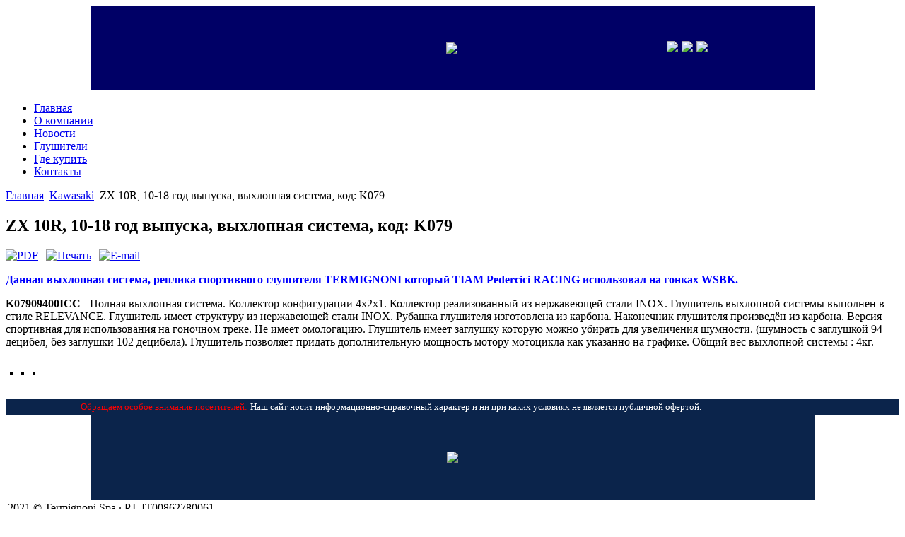

--- FILE ---
content_type: text/html; charset=utf-8
request_url: https://termignoni.net/kawasaki/293-k079.html
body_size: 13827
content:
<!DOCTYPE html PUBLIC "-//W3C//DTD XHTML 1.0 Transitional//EN" "http://www.w3.org/TR/xhtml1/DTD/xhtml1-transitional.dtd">
<html xmlns="http://www.w3.org/1999/xhtml" xml:lang="ru-ru" lang="ru-ru" >
<head>
   <base href="https://termignoni.net/kawasaki/293-k079.html" />
  <meta http-equiv="content-type" content="text/html; charset=utf-8" />
  <meta name="robots" content="index, follow" />
  <meta name="keywords" content="Kawasaki, ZX-10R, гоночный, комплект, 4х2х1, коллектор, глушитель" />
  <meta name="title" content="ZX 10R, 10-18 год выпуска, выхлопная система, код: K079" />
  <meta name="author" content="NV.Service" />
  <meta name="description" content="Kawasaki ZX-10R гоночный комплект 4х2х1 коллектор и 1 глушитель" />
  <title>ZX 10R, 10-18 год выпуска, выхлопная система, код: K079</title>
  <link href="/favicon.ico" rel="shortcut icon" type="image/x-icon" />
  <link rel="stylesheet" href="/plugins/content/attachments1.css" type="text/css" />
  <script type="text/javascript" src="/media/system/js/mootools.js"></script>
  <script type="text/javascript" src="/media/system/js/caption.js"></script>
  <script type="text/javascript" src="/plugins/content/attachments_refresh.js"></script>
  <script type="text/javascript" src="/media/system/js/modal.js"></script>
  <script type="text/javascript" src="https://termignoni.net/plugins/content/multithumb/slimbox/js/slimbox.js"></script>
<link rel="stylesheet" href="https://termignoni.net/plugins/content/multithumb/slimbox/css/slimbox.css" type="text/css" media="screen" />
  <style type='text/css'>
/* Multithumb 2.1 by BK */
/*
The comments below are to help you understanding and modifying the look and feel of thumbnails. Borders can be set using the border fields above. You can safely delete these comments.
*/

/*
Styles for the DIV surrounding the image.
*/
div.mtImgBoxStyle {
 margin:5px;
}

/* 
Styles for the caption box below/above the image.
Change font family and text color etc. here.
*/
div.mtCapStyle {
 font-weight: bold;
 color: black;
 background-color: #ddd;
 padding: 2px;
 text-align:center;
 overflow:hidden;
}
/* 
Styles for the table based Multithumb gallery
*/
table.multithumb {
 width: auto;
}</style>

 <link rel="stylesheet" href="/templates/system/css/system.css" type="text/css" />
 <link rel="stylesheet" href="/templates/system/css/general.css" type="text/css" />
 <link rel="stylesheet" type="text/css" href="/templates/termignioni/css/template.css" media="screen" />
 <!--[if IE 6]><link rel="stylesheet" href="/templates/termignioni/css/template.ie6.css" type="text/css" media="screen" /><![endif]-->
 <!--[if IE 7]><link rel="stylesheet" href="/templates/termignioni/css/template.ie7.css" type="text/css" media="screen" /><![endif]-->
</head>
<body>
<!-- Yandex.Metrika counter -->
<script type="text/javascript" >
   (function(m,e,t,r,i,k,a){m[i]=m[i]||function(){(m[i].a=m[i].a||[]).push(arguments)};
   m[i].l=1*new Date();
   for (var j = 0; j < document.scripts.length; j++) {if (document.scripts[j].src === r) { return; }}
   k=e.createElement(t),a=e.getElementsByTagName(t)[0],k.async=1,k.src=r,a.parentNode.insertBefore(k,a)})
   (window, document, "script", "https://mc.yandex.ru/metrika/tag.js", "ym");

   ym(20018455, "init", {
        clickmap:true,
        trackLinks:true,
        accurateTrackBounce:true,
        webvisor:true
   });
</script>
<noscript><div><img src="https://mc.yandex.ru/watch/20018455" style="position:absolute; left:-9999px;" alt="" /></div></noscript>
<!-- /Yandex.Metrika counter -->
<div id="art-main">
<div class="art-sheet">
    <div class="art-sheet-cc"></div>
    <div class="art-sheet-body">
<div class="art-header">
   <table style="border-width: 0px; background-color: #000066; width: 1024px;" border="0" align="center">
<tbody>
<tr>
<td style="width: 213px; height: 110px;" align="center" valign="middle">
</td>
</td>
<td style="background-color: #000066; border: 1px solid #000066; width: 597px;" rowspan="2" align="center" valign="middle"><a href="http://www.termignoni.net/about.html" target="_blank"><img src="/images/Termignoni_logo_brand.png" border="0" /></td>
<td style="width: 213px;" align="left" valign="middle">
<table style="background-color: #000066; border: 0pt solid #000066;" border="0" cellspacing="5" cellpadding="0" align="left">
<tbody>
<tr>
<td><a href="http://www.up-map.it/" target="_blank"><img src="/images/Apple-icon.png" border="0" width="45" style="vertical-align: middle; border: 0pt none;" /></a></td>
<td><a href="http://termignoni.it/" target="_blank"><img src="/images/flags_Italy.png" border="0" width="25" style="vertical-align: middle; border: 0pt none;" /></a></td>
<td><a href="http://termignoni.it/" target="_blank"><img src="/images/flags_United_Kingdom.png" border="0" width="25" style="vertical-align: middle; border: 0pt none;" /></a></td>
<td style="width: 20px;"></td>
</tr>
</tbody>
</table>
</td>
</tr>
<tr>
<td></td>
<td></td>
</tr>
</tbody>
</table>

</div>
<div class="art-nav">
	<div class="l"></div>
	<div class="r"></div>
	<div class="art-nav-center">
<ul class="art-menu"><li class="item72"><a href="https://termignoni.net/"><span class="l"> </span><span class="r"> </span><span class="t">Главная</span></a></li><li class="item73"><a href="/about.html"><span class="l"> </span><span class="r"> </span><span class="t">О компании</span></a></li><li class="item75"><a href="/news.html"><span class="l"> </span><span class="r"> </span><span class="t">Новости</span></a></li><li class="item76"><a href="/catalog.html"><span class="l"> </span><span class="r"> </span><span class="t">Глушители</span></a></li><li class="item77"><a href="/dealer.html"><span class="l"> </span><span class="r"> </span><span class="t">Где купить</span></a></li><li class="item54"><a href="/contacts.html"><span class="l"> </span><span class="r"> </span><span class="t">Контакты</span></a></li></ul>	</div>
</div>


<div class="art-content-layout">
    <div class="art-content-layout-row">
<div class="art-layout-cell art-content-wide">

		<div class="art-post">
		    <div class="art-post-body">
		<div class="art-post-inner">
		
						<div class="art-postcontent">
		    <!-- article-content -->
		
		<span class="breadcrumbs pathway">
<a href="https://termignoni.net/" class="pathway">Главная</a> <img src="/images/M_images/arrow.png" alt=""  /> <a href="/kawasaki.html" class="pathway">Kawasaki</a> <img src="/images/M_images/arrow.png" alt=""  /> ZX 10R, 10-18 год выпуска, выхлопная система, код: K079</span>

		    <!-- /article-content -->
		</div>
		<div class="cleared"></div>
		
		
		</div>
		
				<div class="cleared"></div>
		    </div>
		</div>
		
<div class="art-post">
    <div class="art-post-body">
<div class="art-post-inner">
 <h2 class="art-postheader"> 
ZX 10R, 10-18 год выпуска, выхлопная система, код: K079
</h2>

<div class="art-postheadericons art-metadata-icons">
<a href="/kawasaki/293-k079.pdf" title="PDF" onclick="window.open(this.href,'win2','status=no,toolbar=no,scrollbars=yes,titlebar=no,menubar=no,resizable=yes,width=640,height=480,directories=no,location=no'); return false;" rel="nofollow"><img src="/templates/termignioni/images/pdf_button.png" alt="PDF"  /></a> | <a href="/kawasaki/293-k079.html?tmpl=component&amp;print=1&amp;page=" title="Печать" onclick="window.open(this.href,'win2','status=no,toolbar=no,scrollbars=yes,titlebar=no,menubar=no,resizable=yes,width=640,height=480,directories=no,location=no'); return false;" rel="nofollow"><img src="/templates/termignioni/images/printButton.png" alt="Печать"  /></a> | <a href="/component/mailto/?tmpl=component&amp;link=3e8a3f874590f60e74b58adacae825cdf948081b" title="E-mail" onclick="window.open(this.href,'win2','width=400,height=350,menubar=yes,resizable=yes'); return false;"><img src="/templates/termignioni/images/emailButton.png" alt="E-mail"  /></a>
</div>
<div class="art-postcontent">
    <!-- article-content -->
<div class="art-article"><p><span style="color: #0000ff;"><strong>Данная выхлопная система, реплика спортивного глушителя TERMIGNONI который TIAM Pedercici RACING использовал на гонках WSBK.</strong></span></p>
<p><strong>K07909400ICC</strong> - Полная выхлопная система. Коллектор конфигурации 4х2х1. Коллектор реализованный из нержавеющей стали INOX. Глушитель выхлопной системы выполнен в стиле RELEVANCE. Глушитель имеет структуру из нержавеющей стали INOX. Рубашка глушителя изготовлена из карбона. Наконечник глушителя произведён из карбона. Версия спортивная для использования на гоночном треке. Не имеет омологацию. Глушитель имеет заглушку которую можно убирать для увеличения шумности. (шумность с заглушкой 94 децибел, без заглушки 102 децибела). Глушитель позволяет придать дополнительную мощность мотору мотоцикла как указанно на графике. Общий вес выхлопной системы :<span style="color: #000000;"> 4кг.<span style="color: #ffffff;"> <strong>цена</strong> <strong>€ 2 028,00</strong></span></span></p>
<p><span style="color: #000000;"><strong><a target="_blank" href="https://termignoni.net/images/stories/Kawasaki/K079/K079_3.jpg" rel="lightbox[]" title=""><img class="multithumb"   src="https://termignoni.net/cache/multithumb_thumbs/b.150.100.16777215.0...images.stories.Kawasaki.K079.K079_3.jpg"  width="133" height="100" style="border: 2px solid #000000;"  hspace="6" alt="" title="" border="" /></a><a target="_blank" href="https://termignoni.net/images/stories/Kawasaki/K079/K079_2.jpg" rel="lightbox[]" title=""><img class="multithumb"   src="https://termignoni.net/cache/multithumb_thumbs/b.150.100.16777215.0...images.stories.Kawasaki.K079.K079_2.jpg"  width="142" height="100" style="border: 2px solid #000000;"  hspace="6" alt="" title="" border="" /></a><a target="_blank" href="https://termignoni.net/images/stories/Kawasaki/K079/K079_grf.jpg" rel="lightbox[]" title=""><img class="multithumb"   src="https://termignoni.net/cache/multithumb_thumbs/b.150.100.16777215.0...images.stories.Kawasaki.K079.K079_grf.jpg"  width="144" height="100" style="border: 2px solid #000000;"  hspace="6" alt="" title="" border="" /></a></strong></span></p></div><span class="article_separator">&nbsp;</span>
    <!-- /article-content -->
</div>
<div class="cleared"></div>

</div>

		<div class="cleared"></div>
    </div>
</div>


</div>

    </div>
</div>
<div class="cleared"></div>


<div class="art-footer">
    <div class="art-footer-t"></div>
    <div class="art-footer-body">
         <table style="border-color: #0B244B; border-width: 0px; background-color: #0B244B; width: 100%;" border="0" align="center">
<tbody>
<tr>
<td align="right" valign="middle"><span style="font-size: small;"><span style="color: #ff0000;">Обращаем особое внимание посетителей:</td>
<td align="left" valign="middle"><span style="font-size: small;"><span style="color: #ffffff;">Наш сайт носит информационно-справочный характер и ни при каких условиях не является публичной офертой.</span></span></td>
</tr>
   <table style="border-width: 0px; background-color: #0B244B; width: 1024px;" border="0" align="center">
<tbody>
<tr>
<td style="width: 213px; height: 110px;" align="center" valign="middle">
</td>
</td>
<td style="background-color: #0B244B; border: 1px solid #0B244B; width: 597px;" rowspan="2" align="center" valign="middle"><a href="http://www.termignoni.net/about.html" target="_blank"><img src="/images/logo_termignoni.png" border="0" /></td>
<td style="width: 213px;" align="right" valign="middle">
<table style="background-color: #0B244B; border: 0pt solid #0B244B;" border="0" cellspacing="5" cellpadding="0" align="right">
<tbody>
<tr>
</tr>
</tbody>
</table>
</td>
</tr>
<tr>
<td></td>
<td></td>
</tr>
</tbody>
</table>
</tr>
</tbody>
</table>
        <div class="art-footer-text">
                    <div class="art-nostyle">
<table style="width: 100%;" border="0" align="center">
<tbody>
<tr>
<td style="text-align: left;" valign="middle">2021 © Termignoni Spa · P.I. IT00862780061</td>
<td style="text-align: right;" valign="middle"><br /></td>
<td style="width: 25px;" align="center" valign="middle"></td>
</tr>
<tr>
<td style="text-align: left;" valign="middle">Via della Rampina 1, 15077 PREDOSA (AL) Italy</td>
<td style="text-align: right;" valign="middle"><a href="http://www.termignoni.it/cookie-policy/">Cookie Policy</a> · <a href="http://www.termignoni.it/en/legal-notes/">Legal Notes</a> · Created by <span style="text-align: right;">WEB174.RU</span></td>
<td align="center" valign="middle"></td>
</tr>
<tr>
<td style="text-align: left;" valign="middle"><br /></td>
<td style="text-align: right;" valign="middle"><br /></td>
<td align="center" valign="middle"><br /></td>
</tr>
</tbody>
</table></div>
                  </div>
		<div class="cleared"></div>
    </div>
</div>
		<div class="cleared"></div>
    </div>
</div>
</body> 
</html>